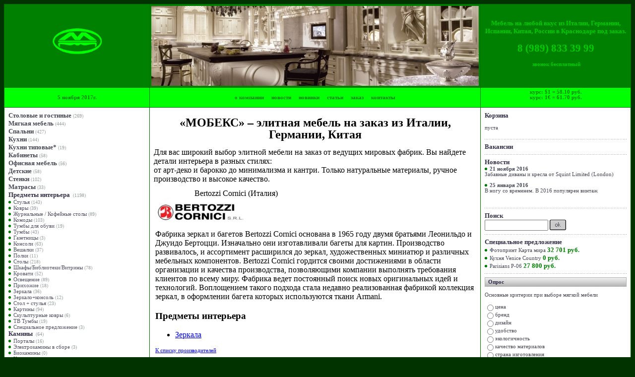

--- FILE ---
content_type: text/html; charset=utf-8
request_url: http://mebel-m.ru/manufacturer/brand302/
body_size: 9988
content:
<!DOCTYPE html PUBLIC "-//W3C//DTD XHTML 1.0 Transitional//EN" "http://www.w3.org/TR/xhtml1/DTD/xhtml1-transitional.dtd">
                    <html xmlns="http://www.w3.org/1999/xhtml"><head>
<title>Bertozzi Cornici (Италия) / Производители / mebel-m.ru</title>
<meta name="Keywords" content="Bertozzi Cornici (Италия)">
<meta name="Description" content="Производитель Bertozzi Cornici (Италия)">
 
<meta name="cmsmagazine" content="e46ee4e491b21e2a476fd27b0c0bdeae"/>
   <meta http-equiv="Content-Type" content="text/html; charset=windows-1251">  
   <link rel="stylesheet" type="text/css" href="/css/compo.css"/>
   <script type="text/javascript" src="/scripts/scripts.js"></script>
   
   <!--[if lt IE 7]>
<script defer type="text/javascript" src="/pngfix.js"></script>
<![endif]-->
   <script>
  (function(i,s,o,g,r,a,m){i['GoogleAnalyticsObject']=r;i[r]=i[r]||function(){
  (i[r].q=i[r].q||[]).push(arguments)},i[r].l=1*new Date();a=s.createElement(o),
  m=s.getElementsByTagName(o)[0];a.async=1;a.src=g;m.parentNode.insertBefore(a,m)
  })(window,document,'script','http://www.google-analytics.com/analytics.js','ga');

  ga('create', 'UA-62088780-1', 'auto');
  ga('send', 'pageview');

</script>
   </head>                    
<body background="/manufacturer/brand302/" bgcolor="#003300">
<table bgcolor="#007000" border="0" cellpadding="0" cellspacing="0" width="100%">
<tbody><tr><td>
    <table bgcolor="#007000" border="0" cellpadding="3" cellspacing="1" width="100%">
    <tbody><tr>
    <td align="center" background="/manufacturer/brand302/" bgcolor="#008000" width="25%"><a href="/"><img src="/img/logo.gif" border="0" height="75" width="125"></a></td>
    <td align="center" background="/manufacturer/brand302/" bgcolor="#008000" width="50%">
<a href="/"><img src="/img/kit.jpg" border="0"></a>
</td>
    <td class="navybot" align="center" bgcolor="#008000" valign="middle" width="25%"><p><strong><font face="Comic Sans MS" size="2">Мебель на любой вкус из Италии, Германии, Испании, Китая, России в Краснодаре под заказ.</font></strong><font size="4"> </font></p>
<p><font size="4"></font></p>
<h1>8 (989) 833 39 99</h1>
<p><strong>&nbsp;звонок бесплатный</strong></p>
<!--482F990F0D4BADC80950C876C048D923--><br></td>
    </tr>
    <tr>
    <td class="navy" align="center" background="/manufacturer/brand302/" bgcolor="#00ff00">5&nbsp;ноября 2017г. <br></td>
    <td class="navy" align="center" background="/manufacturer/brand302/" bgcolor="#00ff00"><nobr>
    <a href="/about/">о компании</a>
    &nbsp;&nbsp;&nbsp;&nbsp;<a href="/news/">новости</a>
    &nbsp;&nbsp;&nbsp;&nbsp;<a href="/noveltys/">новинки</a>
    
    &nbsp;&nbsp;&nbsp;&nbsp;<a href="/articles/">статьи</a>
    &nbsp;&nbsp;&nbsp;&nbsp;<a href="/help/">заказ</a>
    &nbsp;&nbsp;&nbsp;&nbsp;<a href="/contacts/">контакты</a></nobr></td>
    <td class="navy" align="center" background="/manufacturer/brand302/" bgcolor="#00ff00">курс: $1 = 58.10&nbsp;руб. <br>курс: 1&euro; = 61.70&nbsp;руб.<br><br></td>
    </tr>
    <tr>
    <td class="menu" align="left" bgcolor="#ffffff" valign="top" width="25%">
<table border="0" cellpadding="5" cellspacing="0" width="100%"><tbody><tr><td class="menu">


                     
                     <font class="title"><a href="/catalog/id27/">Столовые и гостиные</a></font><font style="font-size:10px;color:#969D9F"> (269)</font><br/>     
                    
                   
                                      
                     <font class="title"><a href="/catalog/id33/">Мягкая мебель</a></font><font style="font-size:10px;color:#969D9F"> (444)</font><br/>     
                    
                   
                                      
                     <font class="title"><a href="/catalog/id19/">Спальни</a></font><font style="font-size:10px;color:#969D9F"> (427)</font><br/>     
                    
                   
                                      
                     <font class="title"><a href="/catalog/id23/">Кухни</a></font><font style="font-size:10px;color:#969D9F"> (144)</font><br/>     
                    
                   
                                      
                     <font class="title"><a href="/catalog/id124/">Кухни типовые*</a></font><font style="font-size:10px;color:#969D9F"> (19)</font><br/>     
                    
                   
                                      
                     <font class="title"><a href="/catalog/id46/">Кабинеты</a></font><font style="font-size:10px;color:#969D9F"> (58)</font><br/>     
                    
                   
                                      
                     <font class="title"><a href="/catalog/id92/">Офисная мебель</a></font><font style="font-size:10px;color:#969D9F"> (56)</font><br/>     
                    
                   
                                      
                     <font class="title"><a href="/catalog/id37/">Детские</a></font><font style="font-size:10px;color:#969D9F"> (58)</font><br/>     
                    
                   
                                      
                     <font class="title"><a href="/catalog/id29/">Стенки</a></font><font style="font-size:10px;color:#969D9F"> (102)</font><br/>     
                    
                   
                                      
                     <font class="title"><a href="/catalog/id100/">Матрасы</a></font><font style="font-size:10px;color:#969D9F"> (33)</font><br/>     
                    
                   
                     
                   
<font class="title">Предметы интерьера</font> <font style="font-size:10px;color:#969D9F">&nbsp;(1198)</font><br>   
                 
                 
                 
                   
                                                             
                                          <img src="/img/arrow.gif" border="0" height="7" width="10"><a style="font-size:11px; color:#535366" href="/catalog/id11/">Стулья</a><font style="font-size:10px;color:#969D9F">&nbsp;(143)</font><br/>    
                                         
                                                                             
                                          <img src="/img/arrow.gif" border="0" height="7" width="10"><a style="font-size:11px; color:#535366" href="/catalog/id105/">Ковры</a><font style="font-size:10px;color:#969D9F">&nbsp;(39)</font><br/>    
                                         
                                                                             
                                          <img src="/img/arrow.gif" border="0" height="7" width="10"><a style="font-size:11px; color:#535366" href="/catalog/id90/">Журнальные / Кофейные столы</a><font style="font-size:10px;color:#969D9F">&nbsp;(89)</font><br/>    
                                         
                                                                             
                                          <img src="/img/arrow.gif" border="0" height="7" width="10"><a style="font-size:11px; color:#535366" href="/catalog/id55/">Комоды</a><font style="font-size:10px;color:#969D9F">&nbsp;(103)</font><br/>    
                                         
                                                                             
                                          <img src="/img/arrow.gif" border="0" height="7" width="10"><a style="font-size:11px; color:#535366" href="/catalog/id44/">Тумбы для обуви</a><font style="font-size:10px;color:#969D9F">&nbsp;(19)</font><br/>    
                                         
                                                                             
                                          <img src="/img/arrow.gif" border="0" height="7" width="10"><a style="font-size:11px; color:#535366" href="/catalog/id42/">Тумбы</a><font style="font-size:10px;color:#969D9F">&nbsp;(43)</font><br/>    
                                         
                                                                             
                                          <img src="/img/arrow.gif" border="0" height="7" width="10"><a style="font-size:11px; color:#535366" href="/catalog/id41/">Газетницы</a><font style="font-size:10px;color:#969D9F">&nbsp;(3)</font><br/>    
                                         
                                                                             
                                          <img src="/img/arrow.gif" border="0" height="7" width="10"><a style="font-size:11px; color:#535366" href="/catalog/id40/">Консоли</a><font style="font-size:10px;color:#969D9F">&nbsp;(63)</font><br/>    
                                         
                                                                             
                                          <img src="/img/arrow.gif" border="0" height="7" width="10"><a style="font-size:11px; color:#535366" href="/catalog/id25/">Вешалки</a><font style="font-size:10px;color:#969D9F">&nbsp;(37)</font><br/>    
                                         
                                                                             
                                          <img src="/img/arrow.gif" border="0" height="7" width="10"><a style="font-size:11px; color:#535366" href="/catalog/id16/">Полки</a><font style="font-size:10px;color:#969D9F">&nbsp;(11)</font><br/>    
                                         
                                                                             
                                          <img src="/img/arrow.gif" border="0" height="7" width="10"><a style="font-size:11px; color:#535366" href="/catalog/id7/">Столы</a><font style="font-size:10px;color:#969D9F">&nbsp;(218)</font><br/>    
                                         
                                                                             
                                          <img src="/img/arrow.gif" border="0" height="7" width="10"><a style="font-size:11px; color:#535366" href="/catalog/id8/">Шкафы/Библиотеки/Витрины</a><font style="font-size:10px;color:#969D9F">&nbsp;(78)</font><br/>    
                                         
                                                                             
                                          <img src="/img/arrow.gif" border="0" height="7" width="10"><a style="font-size:11px; color:#535366" href="/catalog/id9/">Кровати</a><font style="font-size:10px;color:#969D9F">&nbsp;(52)</font><br/>    
                                         
                                                                             
                                          <img src="/img/arrow.gif" border="0" height="7" width="10"><a style="font-size:11px; color:#535366" href="/catalog/id111/">Освещение</a><font style="font-size:10px;color:#969D9F">&nbsp;(89)</font><br/>    
                                         
                                                                             
                                          <img src="/img/arrow.gif" border="0" height="7" width="10"><a style="font-size:11px; color:#535366" href="/catalog/id15/">Прихожие</a><font style="font-size:10px;color:#969D9F">&nbsp;(18)</font><br/>    
                                         
                                                                             
                                          <img src="/img/arrow.gif" border="0" height="7" width="10"><a style="font-size:11px; color:#535366" href="/catalog/id113/">Зеркала</a><font style="font-size:10px;color:#969D9F">&nbsp;(36)</font><br/>    
                                         
                                                                             
                                          <img src="/img/arrow.gif" border="0" height="7" width="10"><a style="font-size:11px; color:#535366" href="/catalog/id114/">Зеркало+консоль</a><font style="font-size:10px;color:#969D9F">&nbsp;(12)</font><br/>    
                                         
                                                                             
                                          <img src="/img/arrow.gif" border="0" height="7" width="10"><a style="font-size:11px; color:#535366" href="/catalog/id120/">Стол + стулья</a><font style="font-size:10px;color:#969D9F">&nbsp;(23)</font><br/>    
                                         
                                                                             
                                          <img src="/img/arrow.gif" border="0" height="7" width="10"><a style="font-size:11px; color:#535366" href="/catalog/id143/">Картины</a><font style="font-size:10px;color:#969D9F">&nbsp;(94)</font><br/>    
                                         
                                                                             
                                          <img src="/img/arrow.gif" border="0" height="7" width="10"><a style="font-size:11px; color:#535366" href="/catalog/id144/">Скульптурные ковры</a><font style="font-size:10px;color:#969D9F">&nbsp;(6)</font><br/>    
                                         
                                                                             
                                          <img src="/img/arrow.gif" border="0" height="7" width="10"><a style="font-size:11px; color:#535366" href="/catalog/id161/">ТВ Тумбы</a><font style="font-size:10px;color:#969D9F">&nbsp;(19)</font><br/>    
                                         
                                                                             
                                          <img src="/img/arrow.gif" border="0" height="7" width="10"><a style="font-size:11px; color:#535366" href="/catalog/id163/">Специальное предложение</a><font style="font-size:10px;color:#969D9F">&nbsp;(3)</font><br/>    
                                         
                                                         
                    
                    
                    </ul></div>  
                   
<font class="title">Камины</font> <font style="font-size:10px;color:#969D9F">&nbsp;(64)</font><br>   
                 
                 
                 
                   
                                                             
                                          <img src="/img/arrow.gif" border="0" height="7" width="10"><a style="font-size:11px; color:#535366" href="/catalog/id129/">Порталы</a><font style="font-size:10px;color:#969D9F">&nbsp;(16)</font><br/>    
                                         
                                                                             
                                          <img src="/img/arrow.gif" border="0" height="7" width="10"><a style="font-size:11px; color:#535366" href="/catalog/id130/">Электрокамины в сборе</a><font style="font-size:10px;color:#969D9F">&nbsp;(3)</font><br/>    
                                         
                                                                             
                                          <img src="/img/arrow.gif" border="0" height="7" width="10"><a style="font-size:11px; color:#535366" href="/catalog/id131/">Биокамины</a><font style="font-size:10px;color:#969D9F">&nbsp;(0)</font><br/>    
                                         
                                                                             
                                          <img src="/img/arrow.gif" border="0" height="7" width="10"><a style="font-size:11px; color:#535366" href="/catalog/id132/">Каминные экраны</a><font style="font-size:10px;color:#969D9F">&nbsp;(14)</font><br/>    
                                         
                                                                             
                                          <img src="/img/arrow.gif" border="0" height="7" width="10"><a style="font-size:11px; color:#535366" href="/catalog/id133/">Каминный инструмент</a><font style="font-size:10px;color:#969D9F">&nbsp;(24)</font><br/>    
                                         
                                                                             
                                          <img src="/img/arrow.gif" border="0" height="7" width="10"><a style="font-size:11px; color:#535366" href="/catalog/id135/">Дровницы</a><font style="font-size:10px;color:#969D9F">&nbsp;(7)</font><br/>    
                                         
                                                                             
                                          <img src="/img/arrow.gif" border="0" height="7" width="10"><a style="font-size:11px; color:#535366" href="/catalog/id140/">Электрогриль</a><font style="font-size:10px;color:#969D9F">&nbsp;(0)</font><br/>    
                                         
                                                         
                    
                    
                    </ul></div>  
                   
<font class="title">Мебель на заказ</font> <font style="font-size:10px;color:#969D9F">&nbsp;(142)</font><br>   
                 
                 
                 
                   
                                                             
                                          <img src="/img/arrow.gif" border="0" height="7" width="10"><a style="font-size:11px; color:#535366" href="/catalog/id5/">Шкафы-купе</a><font style="font-size:10px;color:#969D9F">&nbsp;(14)</font><br/>    
                                         
                                                                             
                                          <img src="/img/arrow.gif" border="0" height="7" width="10"><a style="font-size:11px; color:#535366" href="/catalog/id34/">Двери межкомнатные</a><font style="font-size:10px;color:#969D9F">&nbsp;(71)</font><br/>    
                                         
                                                                             
                                          <img src="/img/arrow.gif" border="0" height="7" width="10"><a style="font-size:11px; color:#535366" href="/catalog/id71/">Двери стальные</a><font style="font-size:10px;color:#969D9F">&nbsp;(6)</font><br/>    
                                         
                                                                             
                                          <img src="/img/arrow.gif" border="0" height="7" width="10"><a style="font-size:11px; color:#535366" href="/catalog/id110/">Мебель для ванных комнат</a><font style="font-size:10px;color:#969D9F">&nbsp;(48)</font><br/>    
                                         
                                                                             
                                          <img src="/img/arrow.gif" border="0" height="7" width="10"><a style="font-size:11px; color:#535366" href="/catalog/id158/">Библиотеки</a><font style="font-size:10px;color:#969D9F">&nbsp;(3)</font><br/>    
                                         
                                                         
                    
                    
                    </ul></div>                   
                     <font class="title"><a href="/catalog/id48/">Плетеная мебель</a></font><font style="font-size:10px;color:#969D9F"> (24)</font><br/>     
                    
                   
                                      
                     <font class="title"><a href="/catalog/id39/">Витрины</a></font><font style="font-size:10px;color:#969D9F"> (40)</font><br/>     
                    
                   
                                      
                     <font class="title"><a href="/catalog/id117/">Мебель для баров, ресторанов и ночных клубов</a></font><font style="font-size:10px;color:#969D9F"> (13)</font><br/>     
                    
                   
                                      
                     <font class="title"><a href="/catalog/id139/">Зеркальные телевизоры Миррор-Медиа</a></font><font style="font-size:10px;color:#969D9F"> (0)</font><br/>     
                    
                   
                                      
                     <font class="title"><a href="/catalog/id159/">Гардеробные</a></font><font style="font-size:10px;color:#969D9F"> (2)</font><br/>     
                    
                   
                                      
                     <font class="title"><a href="/catalog/id164/">Малые формы</a></font><font style="font-size:10px;color:#969D9F"> (84)</font><br/>     
                    
                   
                                      
                     <font class="title"><a href="/catalog/id165/">Бюро</a></font><font style="font-size:10px;color:#969D9F"> (7)</font><br/>     
                    
                   
                   

   <br/>
   <font class="menu"><b>Производители</b></font>
   
   <br/>       
   <img src="/img/arrow.gif" border="0" height="7" width="10"><a style="font-size: 11px; color: rgb(83, 83, 102);" title="Accademia Del Mobile (Италия)" href="/manufacturer/brand338/">Accademia Del Mobile (Италия)</a><br/><img src="/img/arrow.gif" border="0" height="7" width="10"><a style="font-size: 11px; color: rgb(83, 83, 102);" title="Agoprofil (Италия)" href="/manufacturer/brand334/">Agoprofil (Италия)</a><br/><img src="/img/arrow.gif" border="0" height="7" width="10"><a style="font-size: 11px; color: rgb(83, 83, 102);" title="Alberta (Италия)" href="/manufacturer/brand30/">Alberta (Италия)</a><br/><img src="/img/arrow.gif" border="0" height="7" width="10"><a style="font-size: 11px; color: rgb(83, 83, 102);" title="Alberto &amp; Mario Ghezzani (Gimo) (Италия)" href="/manufacturer/brand145/">Alberto &amp; Mario Ghezzani (Gimo) (Италия)</a><br/><img src="/img/arrow.gif" border="0" height="7" width="10"><a style="font-size: 11px; color: rgb(83, 83, 102);" title="Alex Bauman (Россия)" href="/manufacturer/brand344/">Alex Bauman (Россия)</a><br/><img src="/img/arrow.gif" border="0" height="7" width="10"><a style="font-size: 11px; color: rgb(83, 83, 102);" title="ALF group (Италия)" href="/manufacturer/brand19/">ALF group (Италия)</a><br/><img src="/img/arrow.gif" border="0" height="7" width="10"><a style="font-size: 11px; color: rgb(83, 83, 102);" title="ALM (Португалия)" href="/manufacturer/brand315/">ALM (Португалия)</a><br/><img src="/img/arrow.gif" border="0" height="7" width="10"><a style="font-size: 11px; color: rgb(83, 83, 102);" title="Altamoda (Gimo) (Италия)" href="/manufacturer/brand232/">Altamoda (Gimo) (Италия)</a><br/><img src="/img/arrow.gif" border="0" height="7" width="10"><a style="font-size: 11px; color: rgb(83, 83, 102);" title="Angela Bizzarri (Италия)" href="/manufacturer/brand77/">Angela Bizzarri (Италия)</a><br/><img src="/img/arrow.gif" border="0" height="7" width="10"><a style="font-size: 11px; color: rgb(83, 83, 102);" title="Angelo Cappellini (Италия)" href="/manufacturer/brand42/">Angelo Cappellini (Италия)</a><br/><img src="/img/arrow.gif" border="0" height="7" width="10"><a style="font-size: 11px; color: rgb(83, 83, 102);" title="Animovel (Португалия)" href="/manufacturer/brand331/">Animovel (Португалия)</a><br/><img src="/img/arrow.gif" border="0" height="7" width="10"><a style="font-size: 11px; color: rgb(83, 83, 102);" title="Antico Borgo (Gimo) (Италия)" href="/manufacturer/brand234/">Antico Borgo (Gimo) (Италия)</a><br/><img src="/img/arrow.gif" border="0" height="7" width="10"><a style="font-size: 11px; color: rgb(83, 83, 102);" title="Antonelli Moravio &amp; C (Gimo) (Италия)" href="/manufacturer/brand144/">Antonelli Moravio &amp; C (Gimo) (Италия)</a><br/><img src="/img/arrow.gif" border="0" height="7" width="10"><a style="font-size: 11px; color: rgb(83, 83, 102);" title="Antonio Alves (Португалия)" href="/manufacturer/brand266/">Antonio Alves (Португалия)</a><br/><img src="/img/arrow.gif" border="0" height="7" width="10"><a style="font-size: 11px; color: rgb(83, 83, 102);" title="Appollo (Китай)" href="/manufacturer/brand248/">Appollo (Китай)</a><br/><img src="/img/arrow.gif" border="0" height="7" width="10"><a style="font-size: 11px; color: rgb(83, 83, 102);" title="Aran (Италия)" href="/manufacturer/brand22/">Aran (Италия)</a><br/><img src="/img/arrow.gif" border="0" height="7" width="10"><a style="font-size: 11px; color: rgb(83, 83, 102);" title="ArredoClassic (Италия)" href="/manufacturer/brand389/">ArredoClassic (Италия)</a><br/><img src="/img/arrow.gif" border="0" height="7" width="10"><a style="font-size: 11px; color: rgb(83, 83, 102);" title="Arros Group (Италия)" href="/manufacturer/brand308/">Arros Group (Италия)</a><br/><img src="/img/arrow.gif" border="0" height="7" width="10"><a style="font-size: 11px; color: rgb(83, 83, 102);" title="Artex(ИТАЛИЯ)" href="/manufacturer/brand381/">Artex(ИТАЛИЯ)</a><br/><img src="/img/arrow.gif" border="0" height="7" width="10"><a style="font-size: 11px; color: rgb(83, 83, 102);" title="Ashley (США)" href="/manufacturer/brand326/">Ashley (США)</a><br/><img src="/img/arrow.gif" border="0" height="7" width="10"><a style="font-size: 11px; color: rgb(83, 83, 102);" title="Aster Cucine (Италия)" href="/manufacturer/brand68/">Aster Cucine (Италия)</a><br/><img src="/img/arrow.gif" border="0" height="7" width="10"><a style="font-size: 11px; color: rgb(83, 83, 102);" title="Bacci Stile (Италия)" href="/manufacturer/brand166/">Bacci Stile (Италия)</a><br/><img src="/img/arrow.gif" border="0" height="7" width="10"><a style="font-size: 11px; color: rgb(83, 83, 102);" title="Bakokko (Италия)" href="/manufacturer/brand174/">Bakokko (Италия)</a><br/><img src="/img/arrow.gif" border="0" height="7" width="10"><a style="font-size: 11px; color: rgb(83, 83, 102);" title="Barausse (Италия)" href="/manufacturer/brand111/">Barausse (Италия)</a><br/><img src="/img/arrow.gif" border="0" height="7" width="10"><a style="font-size: 11px; color: rgb(83, 83, 102);" title="Barnini Oseo (Gimo) (Италия)" href="/manufacturer/brand278/">Barnini Oseo (Gimo) (Италия)</a><br/><img src="/img/arrow.gif" border="0" height="7" width="10"><a style="font-size: 11px; color: rgb(83, 83, 102);" title="Bbelle (Италия)" href="/manufacturer/brand376/">Bbelle (Италия)</a><br/><img src="/img/arrow.gif" border="0" height="7" width="10"><a style="font-size: 11px; color: rgb(83, 83, 102);" title="Bertozzi Cornici (Италия)" href="/manufacturer/brand302/">Bertozzi Cornici (Италия)</a><br/><img src="/img/arrow.gif" border="0" height="7" width="10"><a style="font-size: 11px; color: rgb(83, 83, 102);" title="BM Style (Gimo) (Италия)" href="/manufacturer/brand142/">BM Style (Gimo) (Италия)</a><br/><img src="/img/arrow.gif" border="0" height="7" width="10"><a style="font-size: 11px; color: rgb(83, 83, 102);" title="BOLZAN LETTI (Италия)" href="/manufacturer/brand360/">BOLZAN LETTI (Италия)</a><br/><img src="/img/arrow.gif" border="0" height="7" width="10"><a style="font-size: 11px; color: rgb(83, 83, 102);" title="Bonaldo (Италия)" href="/manufacturer/brand91/">Bonaldo (Италия)</a><br/><img src="/img/arrow.gif" border="0" height="7" width="10"><a style="font-size: 11px; color: rgb(83, 83, 102);" title="Bosca (Италия)" href="/manufacturer/brand121/">Bosca (Италия)</a><br/><img src="/img/arrow.gif" border="0" height="7" width="10"><a style="font-size: 11px; color: rgb(83, 83, 102);" title="Bova (Gimo) (Италия)" href="/manufacturer/brand149/">Bova (Gimo) (Италия)</a><br/><img src="/img/arrow.gif" border="0" height="7" width="10"><a style="font-size: 11px; color: rgb(83, 83, 102);" title="Brasline (Италия)" href="/manufacturer/brand95/">Brasline (Италия)</a><br/><img src="/img/arrow.gif" border="0" height="7" width="10"><a style="font-size: 11px; color: rgb(83, 83, 102);" title="Bydzov (Чехия)" href="/manufacturer/brand339/">Bydzov (Чехия)</a><br/><img src="/img/arrow.gif" border="0" height="7" width="10"><a style="font-size: 11px; color: rgb(83, 83, 102);" title="Calligaris (Италия)" href="/manufacturer/brand6/">Calligaris (Италия)</a><br/><img src="/img/arrow.gif" border="0" height="7" width="10"><a style="font-size: 11px; color: rgb(83, 83, 102);" title="Camelgroup (Италия)" href="/manufacturer/brand38/">Camelgroup (Италия)</a><br/><img src="/img/arrow.gif" border="0" height="7" width="10"><a style="font-size: 11px; color: rgb(83, 83, 102);" title="Cappelletti (Италия)" href="/manufacturer/brand151/">Cappelletti (Италия)</a><br/><img src="/img/arrow.gif" border="0" height="7" width="10"><a style="font-size: 11px; color: rgb(83, 83, 102);" title="Caroti (Gimo) (Италия)" href="/manufacturer/brand147/">Caroti (Gimo) (Италия)</a><br/><img src="/img/arrow.gif" border="0" height="7" width="10"><a style="font-size: 11px; color: rgb(83, 83, 102);" title="Carpanelli (Италия)" href="/manufacturer/brand104/">Carpanelli (Италия)</a><br/><img src="/img/arrow.gif" border="0" height="7" width="10"><a style="font-size: 11px; color: rgb(83, 83, 102);" title="Carpenter (Китай)" href="/manufacturer/brand336/">Carpenter (Китай)</a><br/><img src="/img/arrow.gif" border="0" height="7" width="10"><a style="font-size: 11px; color: rgb(83, 83, 102);" title="Caspani Tino Group (Италия)" href="/manufacturer/brand79/">Caspani Tino Group (Италия)</a><br/><img src="/img/arrow.gif" border="0" height="7" width="10"><a style="font-size: 11px; color: rgb(83, 83, 102);" title="Castellan ( Италия)" href="/manufacturer/brand363/">Castellan ( Италия)</a><br/><img src="/img/arrow.gif" border="0" height="7" width="10"><a style="font-size: 11px; color: rgb(83, 83, 102);" title="Castello (Италия)" href="/manufacturer/brand226/">Castello (Италия)</a><br/><img src="/img/arrow.gif" border="0" height="7" width="10"><a style="font-size: 11px; color: rgb(83, 83, 102);" title="Cattelan (Италия)" href="/manufacturer/brand10/">Cattelan (Италия)</a><br/><img src="/img/arrow.gif" border="0" height="7" width="10"><a style="font-size: 11px; color: rgb(83, 83, 102);" title="Cersanit (Польша)" href="/manufacturer/brand245/">Cersanit (Польша)</a><br/><img src="/img/arrow.gif" border="0" height="7" width="10"><a style="font-size: 11px; color: rgb(83, 83, 102);" title="Codutti (Италия)" href="/manufacturer/brand392/">Codutti (Италия)</a><br/><img src="/img/arrow.gif" border="0" height="7" width="10"><a style="font-size: 11px; color: rgb(83, 83, 102);" title="Compar (Италия)" href="/manufacturer/brand156/">Compar (Италия)</a><br/><img src="/img/arrow.gif" border="0" height="7" width="10"><a style="font-size: 11px; color: rgb(83, 83, 102);" title="Concreta (Gimo) (Италия)" href="/manufacturer/brand262/">Concreta (Gimo) (Италия)</a><br/><img src="/img/arrow.gif" border="0" height="7" width="10"><a style="font-size: 11px; color: rgb(83, 83, 102);" title="Cornelio Cappellini (Италия)" href="/manufacturer/brand173/">Cornelio Cappellini (Италия)</a><br/><img src="/img/arrow.gif" border="0" height="7" width="10"><a style="font-size: 11px; color: rgb(83, 83, 102);" title="Dall" agnese (италия)" href="/manufacturer/brand90/">Dall"Agnese (Италия)</a><br/><img src="/img/arrow.gif" border="0" height="7" width="10"><a style="font-size: 11px; color: rgb(83, 83, 102);" title="De Luz (Португалия)" href="/manufacturer/brand330/">De Luz (Португалия)</a><br/><img src="/img/arrow.gif" border="0" height="7" width="10"><a style="font-size: 11px; color: rgb(83, 83, 102);" title="Dhesja (Италия)" href="/manufacturer/brand207/">Dhesja (Италия)</a><br/><img src="/img/arrow.gif" border="0" height="7" width="10"><a style="font-size: 11px; color: rgb(83, 83, 102);" title="Disemobel (Испания)" href="/manufacturer/brand193/">Disemobel (Испания)</a><br/><img src="/img/arrow.gif" border="0" height="7" width="10"><a style="font-size: 11px; color: rgb(83, 83, 102);" title="Dogtas (Турция)" href="/manufacturer/brand355/">Dogtas (Турция)</a><br/><img src="/img/arrow.gif" border="0" height="7" width="10"><a style="font-size: 11px; color: rgb(83, 83, 102);" title="Dolce Vita (Россия)" href="/manufacturer/brand32/">Dolce Vita (Россия)</a><br/><img src="/img/arrow.gif" border="0" height="7" width="10"><a style="font-size: 11px; color: rgb(83, 83, 102);" title="Dolfi (Италия)" href="/manufacturer/brand298/">Dolfi (Италия)</a><br/><img src="/img/arrow.gif" border="0" height="7" width="10"><a style="font-size: 11px; color: rgb(83, 83, 102);" title="Domina (Италия)" href="/manufacturer/brand237/">Domina (Италия)</a><br/><img src="/img/arrow.gif" border="0" height="7" width="10"><a style="font-size: 11px; color: rgb(83, 83, 102);" title="Donati &amp; Gasperini (Италия)" href="/manufacturer/brand48/">Donati &amp; Gasperini (Италия)</a><br/><img src="/img/arrow.gif" border="0" height="7" width="10"><a style="font-size: 11px; color: rgb(83, 83, 102);" title="Ducampus (Португалия)" href="/manufacturer/brand333/">Ducampus (Португалия)</a><br/><img src="/img/arrow.gif" border="0" height="7" width="10"><a style="font-size: 11px; color: rgb(83, 83, 102);" title="Due Di (Италия)" href="/manufacturer/brand390/">Due Di (Италия)</a><br/><img src="/img/arrow.gif" border="0" height="7" width="10"><a style="font-size: 11px; color: rgb(83, 83, 102);" title="Dupen (Испания)" href="/manufacturer/brand380/">Dupen (Испания)</a><br/><img src="/img/arrow.gif" border="0" height="7" width="10"><a style="font-size: 11px; color: rgb(83, 83, 102);" title="EDRA (Италия)" href="/manufacturer/brand83/">EDRA (Италия)</a><br/><img src="/img/arrow.gif" border="0" height="7" width="10"><a style="font-size: 11px; color: rgb(83, 83, 102);" title="Eero Aarnio (Финляндия)" href="/manufacturer/brand158/">Eero Aarnio (Финляндия)</a><br/><img src="/img/arrow.gif" border="0" height="7" width="10"><a style="font-size: 11px; color: rgb(83, 83, 102);" title="Eichholtz (Голландия)" href="/manufacturer/brand377/">Eichholtz (Голландия)</a><br/><img src="/img/arrow.gif" border="0" height="7" width="10"><a style="font-size: 11px; color: rgb(83, 83, 102);" title="Ekmi (Украина)" href="/manufacturer/brand29/">Ekmi (Украина)</a><br/><img src="/img/arrow.gif" border="0" height="7" width="10"><a style="font-size: 11px; color: rgb(83, 83, 102);" title="Elve (Италия)" href="/manufacturer/brand21/">Elve (Италия)</a><br/><img src="/img/arrow.gif" border="0" height="7" width="10"><a style="font-size: 11px; color: rgb(83, 83, 102);" title="Emergroup (Италия)" href="/manufacturer/brand55/">Emergroup (Италия)</a><br/><img src="/img/arrow.gif" border="0" height="7" width="10"><a style="font-size: 11px; color: rgb(83, 83, 102);" title="Eurodesign (Италия)" href="/manufacturer/brand320/">Eurodesign (Италия)</a><br/><img src="/img/arrow.gif" border="0" height="7" width="10"><a style="font-size: 11px; color: rgb(83, 83, 102);" title="Europeo (Италия)" href="/manufacturer/brand167/">Europeo (Италия)</a><br/><img src="/img/arrow.gif" border="0" height="7" width="10"><a style="font-size: 11px; color: rgb(83, 83, 102);" title="F.M. Bottega D’Arte" href="/manufacturer/brand375/">F.M. Bottega D’Arte</a><br/><img src="/img/arrow.gif" border="0" height="7" width="10"><a style="font-size: 11px; color: rgb(83, 83, 102);" title="Fanfani Andrea SRL (Gimo) (Италия)" href="/manufacturer/brand263/">Fanfani Andrea SRL (Gimo) (Италия)</a><br/><img src="/img/arrow.gif" border="0" height="7" width="10"><a style="font-size: 11px; color: rgb(83, 83, 102);" title="Farroni Francesco (Gimo) (Италия)" href="/manufacturer/brand301/">Farroni Francesco (Gimo) (Италия)</a><br/><img src="/img/arrow.gif" border="0" height="7" width="10"><a style="font-size: 11px; color: rgb(83, 83, 102);" title="Favero (Италия)" href="/manufacturer/brand18/">Favero (Италия)</a><br/><img src="/img/arrow.gif" border="0" height="7" width="10"><a style="font-size: 11px; color: rgb(83, 83, 102);" title="FBL (Италия)" href="/manufacturer/brand201/">FBL (Италия)</a><br/><img src="/img/arrow.gif" border="0" height="7" width="10"><a style="font-size: 11px; color: rgb(83, 83, 102);" title="FEBAL (Италия)" href="/manufacturer/brand356/">FEBAL (Италия)</a><br/><img src="/img/arrow.gif" border="0" height="7" width="10"><a style="font-size: 11px; color: rgb(83, 83, 102);" title="Ferretti &amp; Ferretti (Италия)" href="/manufacturer/brand286/">Ferretti &amp; Ferretti (Италия)</a><br/><img src="/img/arrow.gif" border="0" height="7" width="10"><a style="font-size: 11px; color: rgb(83, 83, 102);" title="Finamar (Испания)" href="/manufacturer/brand235/">Finamar (Испания)</a><br/><img src="/img/arrow.gif" border="0" height="7" width="10"><a style="font-size: 11px; color: rgb(83, 83, 102);" title="Fire Blaze (КНР)" href="/manufacturer/brand347/">Fire Blaze (КНР)</a><br/><img src="/img/arrow.gif" border="0" height="7" width="10"><a style="font-size: 11px; color: rgb(83, 83, 102);" title="Florida (AsHome) (Италия)" href="/manufacturer/brand35/">Florida (AsHome) (Италия)</a><br/><img src="/img/arrow.gif" border="0" height="7" width="10"><a style="font-size: 11px; color: rgb(83, 83, 102);" title="Formerin (Италия)" href="/manufacturer/brand225/">Formerin (Италия)</a><br/><img src="/img/arrow.gif" border="0" height="7" width="10"><a style="font-size: 11px; color: rgb(83, 83, 102);" title="Formitalia (Италия)" href="/manufacturer/brand110/">Formitalia (Италия)</a><br/><img src="/img/arrow.gif" border="0" height="7" width="10"><a style="font-size: 11px; color: rgb(83, 83, 102);" title="Forni Mobili (Италия)" href="/manufacturer/brand40/">Forni Mobili (Италия)</a><br/><img src="/img/arrow.gif" border="0" height="7" width="10"><a style="font-size: 11px; color: rgb(83, 83, 102);" title="Four Seas (Китай)" href="/manufacturer/brand202/">Four Seas (Китай)</a><br/><img src="/img/arrow.gif" border="0" height="7" width="10"><a style="font-size: 11px; color: rgb(83, 83, 102);" title="Francesco Molon (Италия)" href="/manufacturer/brand125/">Francesco Molon (Италия)</a><br/><img src="/img/arrow.gif" border="0" height="7" width="10"><a style="font-size: 11px; color: rgb(83, 83, 102);" title="Fratelli Rossetto (Италия)" href="/manufacturer/brand16/">Fratelli Rossetto (Италия)</a><br/><img src="/img/arrow.gif" border="0" height="7" width="10"><a style="font-size: 11px; color: rgb(83, 83, 102);" title="Frighetto (Италия)" href="/manufacturer/brand69/">Frighetto (Италия)</a><br/><img src="/img/arrow.gif" border="0" height="7" width="10"><a style="font-size: 11px; color: rgb(83, 83, 102);" title="Giaretta (Италия)" href="/manufacturer/brand8/">Giaretta (Италия)</a><br/><img src="/img/arrow.gif" border="0" height="7" width="10"><a style="font-size: 11px; color: rgb(83, 83, 102);" title="Giorgio Casa (Италия)" href="/manufacturer/brand357/">Giorgio Casa (Италия)</a><br/><img src="/img/arrow.gif" border="0" height="7" width="10"><a style="font-size: 11px; color: rgb(83, 83, 102);" title="Grilli (Gimo) (Италия)" href="/manufacturer/brand11/">Grilli (Gimo) (Италия)</a><br/><img src="/img/arrow.gif" border="0" height="7" width="10"><a style="font-size: 11px; color: rgb(83, 83, 102);" title="Grup Sedia (Италия)" href="/manufacturer/brand27/">Grup Sedia (Италия)</a><br/><img src="/img/arrow.gif" border="0" height="7" width="10"><a style="font-size: 11px; color: rgb(83, 83, 102);" title="Hanspert (Финляндия)" href="/manufacturer/brand206/">Hanspert (Финляндия)</a><br/><img src="/img/arrow.gif" border="0" height="7" width="10"><a style="font-size: 11px; color: rgb(83, 83, 102);" title="Herdasa (Испания)" href="/manufacturer/brand195/">Herdasa (Испания)</a><br/><img src="/img/arrow.gif" border="0" height="7" width="10"><a style="font-size: 11px; color: rgb(83, 83, 102);" title="Imar (Румыния)" href="/manufacturer/brand116/">Imar (Румыния)</a><br/><img src="/img/arrow.gif" border="0" height="7" width="10"><a style="font-size: 11px; color: rgb(83, 83, 102);" title="IMS Domitalia (Италия)" href="/manufacturer/brand383/">IMS Domitalia (Италия)</a><br/><img src="/img/arrow.gif" border="0" height="7" width="10"><a style="font-size: 11px; color: rgb(83, 83, 102);" title="Joype (Испания)" href="/manufacturer/brand322/">Joype (Испания)</a><br/><img src="/img/arrow.gif" border="0" height="7" width="10"><a style="font-size: 11px; color: rgb(83, 83, 102);" title="Jumbo Collection (Италия)" href="/manufacturer/brand372/">Jumbo Collection (Италия)</a><br/><img src="/img/arrow.gif" border="0" height="7" width="10"><a style="font-size: 11px; color: rgb(83, 83, 102);" title="Kartell (Италия)" href="/manufacturer/brand43/">Kartell (Италия)</a><br/><img src="/img/arrow.gif" border="0" height="7" width="10"><a style="font-size: 11px; color: rgb(83, 83, 102);" title="Khaos (Италия)" href="/manufacturer/brand290/">Khaos (Италия)</a><br/><img src="/img/arrow.gif" border="0" height="7" width="10"><a style="font-size: 11px; color: rgb(83, 83, 102);" title="Komandor (Канада)" href="/manufacturer/brand7/">Komandor (Канада)</a><br/><img src="/img/arrow.gif" border="0" height="7" width="10"><a style="font-size: 11px; color: rgb(83, 83, 102);" title="Lanpas (Gimo) (Италия)" href="/manufacturer/brand233/">Lanpas (Gimo) (Италия)</a><br/><img src="/img/arrow.gif" border="0" height="7" width="10"><a style="font-size: 11px; color: rgb(83, 83, 102);" title="Legna (Россия)" href="/manufacturer/brand23/">Legna (Россия)</a><br/><img src="/img/arrow.gif" border="0" height="7" width="10"><a style="font-size: 11px; color: rgb(83, 83, 102);" title="Linea B (Gimo) (Италия)" href="/manufacturer/brand283/">Linea B (Gimo) (Италия)</a><br/><img src="/img/arrow.gif" border="0" height="7" width="10"><a style="font-size: 11px; color: rgb(83, 83, 102);" title="Linea Due (Gimo) (Италия)" href="/manufacturer/brand284/">Linea Due (Gimo) (Италия)</a><br/><img src="/img/arrow.gif" border="0" height="7" width="10"><a style="font-size: 11px; color: rgb(83, 83, 102);" title="LineaTre (Италия)" href="/manufacturer/brand362/">LineaTre (Италия)</a><br/><img src="/img/arrow.gif" border="0" height="7" width="10"><a style="font-size: 11px; color: rgb(83, 83, 102);" title="Loft (Италия)" href="/manufacturer/brand122/">Loft (Италия)</a><br/><img src="/img/arrow.gif" border="0" height="7" width="10"><a style="font-size: 11px; color: rgb(83, 83, 102);" title="Lordflexs (Италия)" href="/manufacturer/brand186/">Lordflexs (Италия)</a><br/><img src="/img/arrow.gif" border="0" height="7" width="10"><a style="font-size: 11px; color: rgb(83, 83, 102);" title="Lubiex Cucina (Италия)" href="/manufacturer/brand291/">Lubiex Cucina (Италия)</a><br/><img src="/img/arrow.gif" border="0" height="7" width="10"><a style="font-size: 11px; color: rgb(83, 83, 102);" title="Magniflex (Италия)" href="/manufacturer/brand365/">Magniflex (Италия)</a><br/><img src="/img/arrow.gif" border="0" height="7" width="10"><a style="font-size: 11px; color: rgb(83, 83, 102);" title="Marchi Group (Италия)" href="/manufacturer/brand378/">Marchi Group (Италия)</a><br/><img src="/img/arrow.gif" border="0" height="7" width="10"><a style="font-size: 11px; color: rgb(83, 83, 102);" title="Marfe (Испания)" href="/manufacturer/brand274/">Marfe (Испания)</a><br/><img src="/img/arrow.gif" border="0" height="7" width="10"><a style="font-size: 11px; color: rgb(83, 83, 102);" title="Mariner (Испания)" href="/manufacturer/brand97/">Mariner (Испания)</a><br/><img src="/img/arrow.gif" border="0" height="7" width="10"><a style="font-size: 11px; color: rgb(83, 83, 102);" title="Maronese (Италия)" href="/manufacturer/brand36/">Maronese (Италия)</a><br/><img src="/img/arrow.gif" border="0" height="7" width="10"><a style="font-size: 11px; color: rgb(83, 83, 102);" title="Martini Mobili (Италия)" href="/manufacturer/brand101/">Martini Mobili (Италия)</a><br/><img src="/img/arrow.gif" border="0" height="7" width="10"><a style="font-size: 11px; color: rgb(83, 83, 102);" title="Mebella (Китай)" href="/manufacturer/brand312/">Mebella (Китай)</a><br/><img src="/img/arrow.gif" border="0" height="7" width="10"><a style="font-size: 11px; color: rgb(83, 83, 102);" title="Meblik (Польша)" href="/manufacturer/brand335/">Meblik (Польша)</a><br/><img src="/img/arrow.gif" border="0" height="7" width="10"><a style="font-size: 11px; color: rgb(83, 83, 102);" title="Mercury (Италия)" href="/manufacturer/brand178/">Mercury (Италия)</a><br/><img src="/img/arrow.gif" border="0" height="7" width="10"><a style="font-size: 11px; color: rgb(83, 83, 102);" title="META (Италия)" href="/manufacturer/brand358/">META (Италия)</a><br/><img src="/img/arrow.gif" border="0" height="7" width="10"><a style="font-size: 11px; color: rgb(83, 83, 102);" title="Miniforms ( Италия)" href="/manufacturer/brand129/">Miniforms ( Италия)</a><br/><img src="/img/arrow.gif" border="0" height="7" width="10"><a style="font-size: 11px; color: rgb(83, 83, 102);" title="Minimax (Италия)" href="/manufacturer/brand120/">Minimax (Италия)</a><br/><img src="/img/arrow.gif" border="0" height="7" width="10"><a style="font-size: 11px; color: rgb(83, 83, 102);" title="Mistral (Италия)" href="/manufacturer/brand190/">Mistral (Италия)</a><br/><img src="/img/arrow.gif" border="0" height="7" width="10"><a style="font-size: 11px; color: rgb(83, 83, 102);" title="Mobex (Румыния)" href="/manufacturer/brand114/">Mobex (Румыния)</a><br/><img src="/img/arrow.gif" border="0" height="7" width="10"><a style="font-size: 11px; color: rgb(83, 83, 102);" title="MobilGAM (Италия)" href="/manufacturer/brand231/">MobilGAM (Италия)</a><br/><img src="/img/arrow.gif" border="0" height="7" width="10"><a style="font-size: 11px; color: rgb(83, 83, 102);" title="Mobilsedia (Италия)" href="/manufacturer/brand240/">Mobilsedia (Италия)</a><br/><img src="/img/arrow.gif" border="0" height="7" width="10"><a style="font-size: 11px; color: rgb(83, 83, 102);" title="Montero Creaciones Artisticas (Испания)" href="/manufacturer/brand353/">Montero Creaciones Artisticas (Испания)</a><br/><img src="/img/arrow.gif" border="0" height="7" width="10"><a style="font-size: 11px; color: rgb(83, 83, 102);" title="Morello Gianpaolo (Италия)" href="/manufacturer/brand277/">Morello Gianpaolo (Италия)</a><br/><img src="/img/arrow.gif" border="0" height="7" width="10"><a style="font-size: 11px; color: rgb(83, 83, 102);" title="Niemi (Финляндия)" href="/manufacturer/brand319/">Niemi (Финляндия)</a><br/><img src="/img/arrow.gif" border="0" height="7" width="10"><a style="font-size: 11px; color: rgb(83, 83, 102);" title="Nieri (Италия)" href="/manufacturer/brand53/">Nieri (Италия)</a><br/><img src="/img/arrow.gif" border="0" height="7" width="10"><a style="font-size: 11px; color: rgb(83, 83, 102);" title="Nolte (Германия)" href="/manufacturer/brand327/">Nolte (Германия)</a><br/><img src="/img/arrow.gif" border="0" height="7" width="10"><a style="font-size: 11px; color: rgb(83, 83, 102);" title="Novello (Италия)" href="/manufacturer/brand321/">Novello (Италия)</a><br/><img src="/img/arrow.gif" border="0" height="7" width="10"><a style="font-size: 11px; color: rgb(83, 83, 102);" title="ONLYWOOD (Италия)" href="/manufacturer/brand371/">ONLYWOOD (Италия)</a><br/><img src="/img/arrow.gif" border="0" height="7" width="10"><a style="font-size: 11px; color: rgb(83, 83, 102);" title="Orme (Италия)" href="/manufacturer/brand180/">Orme (Италия)</a><br/><img src="/img/arrow.gif" border="0" height="7" width="10"><a style="font-size: 11px; color: rgb(83, 83, 102);" title="Panamar (Испания)" href="/manufacturer/brand197/">Panamar (Испания)</a><br/><img src="/img/arrow.gif" border="0" height="7" width="10"><a style="font-size: 11px; color: rgb(83, 83, 102);" title="Pistolesi F.LLI (Италия)" href="/manufacturer/brand128/">Pistolesi F.LLI (Италия)</a><br/><img src="/img/arrow.gif" border="0" height="7" width="10"><a style="font-size: 11px; color: rgb(83, 83, 102);" title="Poletti (Италия)" href="/manufacturer/brand72/">Poletti (Италия)</a><br/><img src="/img/arrow.gif" border="0" height="7" width="10"><a style="font-size: 11px; color: rgb(83, 83, 102);" title="Provasi" href="/manufacturer/brand374/">Provasi</a><br/><img src="/img/arrow.gif" border="0" height="7" width="10"><a style="font-size: 11px; color: rgb(83, 83, 102);" title="Pushe (Россия)" href="/manufacturer/brand152/">Pushe (Россия)</a><br/><img src="/img/arrow.gif" border="0" height="7" width="10"><a style="font-size: 11px; color: rgb(83, 83, 102);" title="Raum Plus (Германия)" href="/manufacturer/brand87/">Raum Plus (Германия)</a><br/><img src="/img/arrow.gif" border="0" height="7" width="10"><a style="font-size: 11px; color: rgb(83, 83, 102);" title="Real Flame (Россия, КНР)" href="/manufacturer/brand343/">Real Flame (Россия, КНР)</a><br/><img src="/img/arrow.gif" border="0" height="7" width="10"><a style="font-size: 11px; color: rgb(83, 83, 102);" title="Reflex &amp; Angelo (Италия)" href="/manufacturer/brand367/">Reflex &amp; Angelo (Италия)</a><br/><img src="/img/arrow.gif" border="0" height="7" width="10"><a style="font-size: 11px; color: rgb(83, 83, 102);" title="Relotti (италия)" href="/manufacturer/brand303/">Relotti (италия)</a><br/><img src="/img/arrow.gif" border="0" height="7" width="10"><a style="font-size: 11px; color: rgb(83, 83, 102);" title="Renato Costa (Испания)" href="/manufacturer/brand325/">Renato Costa (Испания)</a><br/><img src="/img/arrow.gif" border="0" height="7" width="10"><a style="font-size: 11px; color: rgb(83, 83, 102);" title="Riva Mobili D" arte (италия)" href="/manufacturer/brand203/">Riva Mobili D"Arte (Италия)</a><br/><img src="/img/arrow.gif" border="0" height="7" width="10"><a style="font-size: 11px; color: rgb(83, 83, 102);" title="Royal Alberta (Италия)" href="/manufacturer/brand172/">Royal Alberta (Италия)</a><br/><img src="/img/arrow.gif" border="0" height="7" width="10"><a style="font-size: 11px; color: rgb(83, 83, 102);" title="Saber (Италия)" href="/manufacturer/brand126/">Saber (Италия)</a><br/><img src="/img/arrow.gif" border="0" height="7" width="10"><a style="font-size: 11px; color: rgb(83, 83, 102);" title="San Michele (Италия)" href="/manufacturer/brand209/">San Michele (Италия)</a><br/><img src="/img/arrow.gif" border="0" height="7" width="10"><a style="font-size: 11px; color: rgb(83, 83, 102);" title="Sarmex S.A. (Румыния)" href="/manufacturer/brand316/">Sarmex S.A. (Румыния)</a><br/><img src="/img/arrow.gif" border="0" height="7" width="10"><a style="font-size: 11px; color: rgb(83, 83, 102);" title="SAT (Италия)" href="/manufacturer/brand31/">SAT (Италия)</a><br/><img src="/img/arrow.gif" border="0" height="7" width="10"><a style="font-size: 11px; color: rgb(83, 83, 102);" title="Satis S.p.A. (Италия)" href="/manufacturer/brand361/">Satis S.p.A. (Италия)</a><br/><img src="/img/arrow.gif" border="0" height="7" width="10"><a style="font-size: 11px; color: rgb(83, 83, 102);" title="Scavolini (Италия)" href="/manufacturer/brand192/">Scavolini (Италия)</a><br/><img src="/img/arrow.gif" border="0" height="7" width="10"><a style="font-size: 11px; color: rgb(83, 83, 102);" title="Serenissima (Италия)" href="/manufacturer/brand41/">Serenissima (Италия)</a><br/><img src="/img/arrow.gif" border="0" height="7" width="10"><a style="font-size: 11px; color: rgb(83, 83, 102);" title="Siesta (Турция)" href="/manufacturer/brand382/">Siesta (Турция)</a><br/><img src="/img/arrow.gif" border="0" height="7" width="10"><a style="font-size: 11px; color: rgb(83, 83, 102);" title="Signorini &amp; Coco (Gimo) (Италия)" href="/manufacturer/brand100/">Signorini &amp; Coco (Gimo) (Италия)</a><br/><img src="/img/arrow.gif" border="0" height="7" width="10"><a style="font-size: 11px; color: rgb(83, 83, 102);" title="Silik (Италия)" href="/manufacturer/brand61/">Silik (Италия)</a><br/><img src="/img/arrow.gif" border="0" height="7" width="10"><a style="font-size: 11px; color: rgb(83, 83, 102);" title="Simex (Румыния)" href="/manufacturer/brand115/">Simex (Румыния)</a><br/><img src="/img/arrow.gif" border="0" height="7" width="10"><a style="font-size: 11px; color: rgb(83, 83, 102);" title="SMA (Италия)" href="/manufacturer/brand15/">SMA (Италия)</a><br/><img src="/img/arrow.gif" border="0" height="7" width="10"><a style="font-size: 11px; color: rgb(83, 83, 102);" title="Smania (Италия)" href="/manufacturer/brand113/">Smania (Италия)</a><br/><img src="/img/arrow.gif" border="0" height="7" width="10"><a style="font-size: 11px; color: rgb(83, 83, 102);" title="Socci Anchise (Италия)" href="/manufacturer/brand165/">Socci Anchise (Италия)</a><br/><img src="/img/arrow.gif" border="0" height="7" width="10"><a style="font-size: 11px; color: rgb(83, 83, 102);" title="Solomando (Испания)" href="/manufacturer/brand230/">Solomando (Испания)</a><br/><img src="/img/arrow.gif" border="0" height="7" width="10"><a style="font-size: 11px; color: rgb(83, 83, 102);" title="Spagnol Group (Италия)" href="/manufacturer/brand328/">Spagnol Group (Италия)</a><br/><img src="/img/arrow.gif" border="0" height="7" width="10"><a style="font-size: 11px; color: rgb(83, 83, 102);" title="Stilema (Италия)" href="/manufacturer/brand368/">Stilema (Италия)</a><br/><img src="/img/arrow.gif" border="0" height="7" width="10"><a style="font-size: 11px; color: rgb(83, 83, 102);" title="Tarocco Sergio (Италия)" href="/manufacturer/brand300/">Tarocco Sergio (Италия)</a><br/><img src="/img/arrow.gif" border="0" height="7" width="10"><a style="font-size: 11px; color: rgb(83, 83, 102);" title="Tempor (Италия)" href="/manufacturer/brand200/">Tempor (Италия)</a><br/><img src="/img/arrow.gif" border="0" height="7" width="10"><a style="font-size: 11px; color: rgb(83, 83, 102);" title="TJK ( Китай)" href="/manufacturer/brand366/">TJK ( Китай)</a><br/><img src="/img/arrow.gif" border="0" height="7" width="10"><a style="font-size: 11px; color: rgb(83, 83, 102);" title="Tomasella (Италия)" href="/manufacturer/brand14/">Tomasella (Италия)</a><br/><img src="/img/arrow.gif" border="0" height="7" width="10"><a style="font-size: 11px; color: rgb(83, 83, 102);" title="Tonin Casa (Италия)" href="/manufacturer/brand9/">Tonin Casa (Италия)</a><br/><img src="/img/arrow.gif" border="0" height="7" width="10"><a style="font-size: 11px; color: rgb(83, 83, 102);" title="Tosato (Италия)" href="/manufacturer/brand229/">Tosato (Италия)</a><br/><img src="/img/arrow.gif" border="0" height="7" width="10"><a style="font-size: 11px; color: rgb(83, 83, 102);" title="Tre-P (Италия)" href="/manufacturer/brand236/">Tre-P (Италия)</a><br/><img src="/img/arrow.gif" border="0" height="7" width="10"><a style="font-size: 11px; color: rgb(83, 83, 102);" title="Turri (Италия)" href="/manufacturer/brand289/">Turri (Италия)</a><br/><img src="/img/arrow.gif" border="0" height="7" width="10"><a style="font-size: 11px; color: rgb(83, 83, 102);" title="Union (Россия-Италия)" href="/manufacturer/brand183/">Union (Россия-Италия)</a><br/><img src="/img/arrow.gif" border="0" height="7" width="10"><a style="font-size: 11px; color: rgb(83, 83, 102);" title="Valderamobili (Gimo) (Италия)" href="/manufacturer/brand154/">Valderamobili (Gimo) (Италия)</a><br/><img src="/img/arrow.gif" border="0" height="7" width="10"><a style="font-size: 11px; color: rgb(83, 83, 102);" title="Valentini Mobili (Италия)" href="/manufacturer/brand74/">Valentini Mobili (Италия)</a><br/><img src="/img/arrow.gif" border="0" height="7" width="10"><a style="font-size: 11px; color: rgb(83, 83, 102);" title="Venier (Италия)" href="/manufacturer/brand175/">Venier (Италия)</a><br/><img src="/img/arrow.gif" border="0" height="7" width="10"><a style="font-size: 11px; color: rgb(83, 83, 102);" title="Vera Porta (Италия)" href="/manufacturer/brand185/">Vera Porta (Италия)</a><br/><img src="/img/arrow.gif" border="0" height="7" width="10"><a style="font-size: 11px; color: rgb(83, 83, 102);" title="Vicent Montoro (Испания)" href="/manufacturer/brand98/">Vicent Montoro (Испания)</a><br/><img src="/img/arrow.gif" border="0" height="7" width="10"><a style="font-size: 11px; color: rgb(83, 83, 102);" title="Vicente Zaragoza (Испания)" href="/manufacturer/brand275/">Vicente Zaragoza (Испания)</a><br/><img src="/img/arrow.gif" border="0" height="7" width="10"><a style="font-size: 11px; color: rgb(83, 83, 102);" title="Volpi (Италия) (Gimo)" href="/manufacturer/brand239/">Volpi (Италия) (Gimo)</a><br/><img src="/img/arrow.gif" border="0" height="7" width="10"><a style="font-size: 11px; color: rgb(83, 83, 102);" title="Zanette (Италия)" href="/manufacturer/brand309/">Zanette (Италия)</a><br/><img src="/img/arrow.gif" border="0" height="7" width="10"><a style="font-size: 11px; color: rgb(83, 83, 102);" title="Zhenrong (Китай)" href="/manufacturer/brand46/">Zhenrong (Китай)</a><br/>

<br><br></td></tr></tbody></table></td>
    
    
    
    
    <!-- средняя колонка -->

    <td bgcolor="#ffffff" valign="top" width="50%">
<table border="0" cellpadding="5" cellspacing="0" width="100%">
<tbody><tr>
    <td valign="top">

      <h1 style="font-weight:bold; font-size:24px; line-height:24px; padding:0; margin:10px 0 15px; text-align:center">«МОБЕКС» – элитная мебель на заказ из Италии, Германии, Китая</h1>
      <div style="padding-bottom:8px">Для вас широкий выбор элитной мебели на заказ от ведущих мировых фабрик. Вы найдете детали интерьера в&nbsp;разных стилях:<br>от&nbsp;арт-деко и барокко до минимализма и кантри. Только натуральные материалы, ручное производство и высокое качество.</div>         
         
        
         
           
                    
          <table class="Current">
                <tr>
                    <td class="CurrentTopLeft"><img src="/img/em.gif" width="25" height="1" alt=""/></td>
                    <td class="CurrentTopCenter">Bertozzi Cornici (Италия)</td>
                    <td class="CurrentTopRight"><img src="/img/em.gif" width="25" height="1" alt=""/></td>
                </tr>
                <tr>
                    <td class="Gray" colspan="3"><img src="/img/em.gif" width="25" height="1" alt=""/></td>
                </tr>
                <tr>
                    <td colspan="3" class="MainCurrent">           
                    
                    
                    
                    
                     <img src="/dbpics/10077_200px.JPG">  
                        <p>  Фабрика зеркал и багетов Bertozzi Cornici основана в 1965 году двумя братьями  Леонильдо и Джуидо Бертоцци. Изначально они изготавливали багеты для картин. Производство развивалось, и ассортимент расширился до зеркал, художественных миниатюр и различных мебельных компонентов. Bertozzi Cornici гордится своими достижениями в области организации и качества производства, позволяющими компании выполнять требования клиентов по всему миру.

Фабрика ведет постоянный поиск новых оригинальных идей и технологий. Воплощением такого подхода стала недавно реализованная фабрикой коллекция зеркал, в оформлении багета которых используются ткани Armani.</p>
                        <h3>Предметы интерьера</h3><ul><li><a class="link_3" title="Зеркала" href="/catalog/id113/brand302/">Зеркала</a></li></ul><a style="font-size:11px;" href="/manufacturer/">К списку производителей</a>                            
                   
                
                   
                    </td>
                </tr>
                <tr>
                    <td class="CurrentBotLeft"><img src="/img/em.gif" width="25" height="1" alt=""/></td>
                    <td class="CurrentBotCenter"><img src="/img/em.gif" width="25" height="1" alt=""/></td>
                    <td class="CurrentBotRight"><img src="/img/em.gif" width="25" height="1" alt=""/></td>
                </tr>
            </table>        


</td>
</tr>
</tbody></table>

    </td>

<td class="menu" bgcolor="#ffffff" valign="top" width="25%">
<table border="0" cellpadding="5" cellspacing="0" width="100%"><tbody><tr><td class="menu">    


 <font class="title">Корзина</font><br>  
 <p>пуста</p>    


 <table border="0" cellpadding="0" cellspacing="0" width="100%"><tbody><tr>
<td background="/img/__-.gif"><img src="/img/empty.gif" border="0" height="15" width="1"><br></td></tr></tbody></table>


<font class="title">Вакансии</font><br>



<table border="0" cellpadding="0" cellspacing="0" width="100%"><tbody><tr>
<td background="/img/__-.gif"><img src="/img/empty.gif" border="0" height="15" width="1"><br></td></tr></tbody></table>






                                                                                                                    
<font class="title">Новости</font><br>
        
   <img src="/img/arrow.gif" border="0" height="7" width="10"><b>21 ноября 2016</b><br><a href="/news/view69/">Забавные диваны и кресла от Squint Limited (London)</a><br><br>
   
       
   <img src="/img/arrow.gif" border="0" height="7" width="10"><b>25 января 2016</b><br><a href="/news/view68/">В ногу со временем. В 2016 популярен винтаж</a><br><br>
   
     
<br><table border="0" cellpadding="0" cellspacing="0" width="100%"><tbody><tr>
<td background="/img/__-.gif"><img src="/img/empty.gif" border="0" height="15" width="1"><br></td></tr></tbody></table>

<font class="title">Поиск</font><br>
<form action="/search/" method="get" name="sform">
<table border="0" cellpadding="0" cellspacing="0">


<tbody><tr><td class="body"><input name="keyword" size="14" type="text">&nbsp;</td><td><input src="/img/ok.gif" onclick="document.sform.submit(); return false;" height="21" type="image" width="33"><br></td></tr></tbody></table>
<table border="0" cellpadding="0" cellspacing="0" width="100%"><tbody><tr><td background="/img/__-.gif">
<img src="/img/empty.gif" border="0" height="15" width="1"><br></td></tr></tbody></table>
</form>
<font class="title">Специальное предложение</font><br>

     
     <img src="/img/arrow.gif" border="0" height="7" width="10"><a href="/item/id8143/">Фотопринт Карта мира<font class="dollar"> 32 701 руб.</font></a><br>
      
     <img src="/img/arrow.gif" border="0" height="7" width="10"><a href="/item/id7809/">Кухня Venice Country<font class="dollar"> 0 руб.</font></a><br>
      
     <img src="/img/arrow.gif" border="0" height="7" width="10"><a href="/item/id6430/">Parisians P-06<font class="dollar"> 27 800 руб.</font></a><br>
  <table border="0" cellpadding="0" cellspacing="0" width="100%"><tbody><tr>
<td background="/img/__-.gif"><img src="/img/empty.gif" border="0" height="15" width="1"><br></td></tr></tbody></table>


<table bgcolor="#aeaeae" border="0" cellpadding="3" cellspacing="1" width="100%"><tbody><tr><form action="vote.php" method="get" name="opros" target="VoteWind"></form>
<td class="vika" background="/img/fon3.gif">&nbsp;Опрос<br></td></tr></tbody></table>
<p>Основные критерии при выборе мягкой мебели</p> <div class="line"><table cellpadding="0" cellspacing="0" border="0" class="vote"><form method="GET" action="/vote.php" target="VoteWindow" onsubmit="window.open('','VoteWindow','width=400,height=400,scrollbars=yes');"><input type="hidden" name="voter" value="3"><tr><td><input name="choice" type="radio" value="13"></td><td>цена</td></tr><tr><td><input name="choice" type="radio" value="12"></td><td>бренд</td></tr><tr><td><input name="choice" type="radio" value="11"></td><td>дизайн</td></tr><tr><td><input name="choice" type="radio" value="17"></td><td>удобство</td></tr><tr><td><input name="choice" type="radio" value="16"></td><td>экологичность</td></tr><tr><td><input name="choice" type="radio" value="14"></td><td>качество материалов</td></tr><tr><td><input name="choice" type="radio" value="15"></td><td>страна изготовления</td></tr></table></div><div align="center" style="padding:3px;"><input type="image" src="/img/ok.gif"> </form>

<table border="0" cellpadding="0" cellspacing="0" width="100%">
<tbody><tr>
    <td background="/img/__-.gif"><img src="/img/empty.gif" border="0" height="15" width="1"><br></td>
</tr>
</tbody></table>

<font class="title">Погода в наших филиалах:</font><br>
<!-- Gismeteo Informer (begin) -->
<div id="GMI_180x150-1_ru" class="gm-info">
    <div style="position:relative;width:180px;height:150px;border:solid 1px;background:#F5F5F5;border-color:#EAEAEA #E4E4E4 #DDDDDD #E6E6E6;border-radius:4px;-webkit-box-sizing:border-box;-moz-box-sizing:border-box;box-sizing:border-box;">
        <a style="font:11px/13px Arial,Verdana,sans-serif;text-align:center;text-overflow:ellipsis;text-decoration:none;display:block;overflow:hidden;margin:2px 3px;color:#0678CD;" href="/">Краснодар</a>
        <a style="font:9px/11px Tahoma,Arial,sans-serif;letter-spacing:0.5px;text-align:center;text-decoration:none;position:absolute;bottom:3px;left:0;width:100%;color:#333;" href="/"><span style="color:#0099FF;">Gis</span>meteo</a>
    </div>
</div>
<script type="text/javascript">
(function() {
    var
        d = this.document,
        o = this.navigator.userAgent.match(/MSIE (6|7|8)/) ? true : false,
        s = d.createElement('script');
 
    s.src  = 'http://www.gismeteo.ru/informers/simple/install/';
    s.type = 'text/javascript';
    s[(o ? 'defer' : 'async')] = true;
    s[(o ? 'onreadystatechange' : 'onload')] = function() {
        try {new GmI({
            slug : 'e920bd43fc5dd31ff7875c916d6fe247',
            type : '180x150-1',
            city : '5136',
            lang : 'ru'
        })} catch (e) {}
    }
 
    d.body.appendChild(s);
})();
</script>
<!-- Gismeteo Informer (finish) -->
<!-- Gismeteo Informer (begin) -->
<div id="GMI_180x150-3_ru" class="gm-info">
    <div style="position:relative;width:180px;height:150px;border:solid 1px;background:#F5F5F5;border-color:#EAEAEA #E4E4E4 #DDDDDD #E6E6E6;border-radius:4px;-webkit-box-sizing:border-box;-moz-box-sizing:border-box;box-sizing:border-box;">
        <a style="font:11px/13px Arial,Verdana,sans-serif;text-align:center;text-overflow:ellipsis;text-decoration:none;display:block;overflow:hidden;margin:2px 3px;color:#0678CD;" href="/">Ростов-на-Дону</a>
        <a style="font:9px/11px Tahoma,Arial,sans-serif;letter-spacing:0.5px;text-align:center;text-decoration:none;position:absolute;bottom:3px;left:0;width:100%;color:#333;" href="/"><span style="color:#0099FF;">Gis</span>meteo</a>
    </div>
</div>
<script type="text/javascript">
(function() {
    var
        d = this.document,
        o = this.navigator.userAgent.match(/MSIE (6|7|8)/) ? true : false,
        s = d.createElement('script');
 
    s.src  = 'http://www.gismeteo.ru/informers/simple/install/';
    s.type = 'text/javascript';
    s[(o ? 'defer' : 'async')] = true;
    s[(o ? 'onreadystatechange' : 'onload')] = function() {
        try {new GmI({
            slug : 'e920bd43fc5dd31ff7875c916d6fe247',
            type : '180x150-3',
            city : '5110',
            lang : 'ru'
        })} catch (e) {}
    }
 
    d.body.appendChild(s);
})();
</script>
<!-- Gismeteo Informer (finish) -->
<br>


    




<table border="0" cellpadding="3" cellspacing="0" width="100%">
<tbody><tr>
    <td align="center">

<br></td>
</tr>
</tbody></table>

</td></tr>
</tbody></table>


    </td>
    </tr>
    
    <tr>
    <td class="navy" align="center" background="/manufacturer/brand302/" bgcolor="#00ff00"><a href="/">www.mebel-m.ru</a><br></td>
    <td class="navy" align="center" background="/manufacturer/brand302/" bgcolor="#00ff00"><nobr>
    <a href="/about/">о компании</a>
    &nbsp;&nbsp;&nbsp;&nbsp;<a href="/news/">новости</a>
    &nbsp;&nbsp;&nbsp;&nbsp;<a href="/noveltys/">новинки</a>
    
    &nbsp;&nbsp;&nbsp;&nbsp;<a href="/articles/">статьи</a>
    &nbsp;&nbsp;&nbsp;&nbsp;<a href="/help/">заказ</a>
    &nbsp;&nbsp;&nbsp;&nbsp;<a href="/contacts/">контакты</a></nobr></td>
    <td class="navy" align="center" background="/manufacturer/brand302/" bgcolor="#00ff00">курс: $1 = 58.10&nbsp;руб. <br>курс: 1&euro; = 61.70&nbsp;руб.<br><br></td>
    </tr>
    <tr>
    <td class="navybot" align="center" background="/manufacturer/brand302/" bgcolor="#008000" valign="middle">

                                                         
&nbsp;
                                                  

</td>
<td class="navybot" background="/manufacturer/brand302/" bgcolor="#008000"><center>

<a href="/"><img src="/img/baner1.gif" border="0"></a>



<br></center></td>

    <td class="navybot" align="center" background="/manufacturer/brand302/" bgcolor="#008000" valign="middle">
          

</td>

    </tr>

    <tr>

    <td class="navybot" align="center" bgcolor="#008000" valign="middle" width="25%"><a href="/">Разработка и создание интернет-магазинов</a> любой сложности.
</td>
    <td class="navybot" align="center" bgcolor="#008000" valign="middle" width="50%">Copyright © 1996-2017 Mebel-М. All Rights Reserved<br>Пишите нам:&nbsp;<a href="mailto:info@mebel-m.ru">
info@mebel-m.ru</a>.<br></td>
    <td class="navybot" align="center" bgcolor="#008000" valign="middle" width="25%"><a href="/">Создание сайта в Балашихе</a>

 

</td>
    </tr>
    </tbody></table>
</td></tr>
</tbody></table>


<!-- BEGIN JIVOSITE CODE {literal} -->
<script type="text/javascript">
(function(){ var widget_id = 'Azwoh9ZF1S';
var s = document.createElement('script'); s.type = 'text/javascript'; s.async = true; s.src = 'http://code.jivosite.com/script/widget/'+widget_id; var ss = document.getElementsByTagName('script')[0]; ss.parentNode.insertBefore(s, ss);})();</script>
<!-- {/literal} END JIVOSITE CODE -->

<!--LiveInternet counter--><script type="text/javascript">
document.write("<a href='//www.liveinternet.ru/click' "+
"target=_blank><img src='//counter.yadro.ru/hit?t23.10;r"+
escape(document.referrer)+((typeof(screen)=="undefined")?"":
";s"+screen.width+"*"+screen.height+"*"+(screen.colorDepth?
screen.colorDepth:screen.pixelDepth))+";u"+escape(document.URL)+
";"+Math.random()+
"' alt='' title='LiveInternet: РїРѕРєР°Р·Р°РЅРѕ С‡РёСЃР»Рѕ РїРѕСЃРµС‚РёС‚РµР»РµР№ Р·Р°"+
" СЃРµРіРѕРґРЅСЏ' "+
"border='0' width='88' height='15'><\/a>")
</script><!--/LiveInternet-->
</body></html>

--- FILE ---
content_type: text/css
request_url: http://mebel-m.ru/css/compo.css
body_size: 929
content:
.menu a img { width:inherit !important;}
.price a { display:block; margin-bottom:-20px;}

.body {font: 8pt tahoma; color: #464854;}

.title {font: bold 10pt "tahoma"; color: #322E48;}
.price {font: bold 14pt "tahoma"; color: #008000;}

.navy {font: bold 8pt "tahoma"; color: #008000;}
.navy A:link {text-decoration: none; color: #008000;}
.navy A:visited {text-decoration: none; color: #008000;}
.navy A:active {text-decoration: underline; color: #008000;}
.navy A:hover {text-decoration: underline; color: #008000;}

.navybot {font: bold 8pt "tahoma"; color: #00CC00;}
.navybot A:link {text-decoration: none; color: #00CC00;}
.navybot A:visited {text-decoration: none; color: #00CC00;}
.navybot A:active {text-decoration: underline; color: #EEEEEE;}
.navybot A:hover {text-decoration: underline; color: #EEEEEE;}

.dollar {font: bold 10pt "tahoma"; color: #008000;}
.dollar A:link {text-decoration: none; color: #008000;}
.dollar A:visited {text-decoration: none; color: #008000;}
.dollar A:active {text-decoration: underline; color: #008000;}
.dollar A:hover {text-decoration: underline; color: #008000;}

.menu {font: 8pt "tahoma"; color: #464854;}
.menu A:link {text-decoration: none; color: #464854;}
.menu A:visited {text-decoration: none; color: #464854;}
.menu A:active {text-decoration: underline; color: 464854;}
.menu A:hover {text-decoration: underline; color: 464854;}

.bottom {font-family: arial; font-size: 8pt; color: #999999;}
.new {font: bold italic 9pt arial; color: #D77C28;}
.search {font: 8pt arial; color: #000000;}
.vika {font: bold 8pt tahoma; color: #322E48;}
.sign {font: bold 8pt tahoma; color: #D21C1C;}

INPUT, TEXTAREA, SELECT, submit {font-size: 8; FONT-FAMILY: "ms sans serif"; color: #464854; }

.body A:link {text-decoration: underline; color: #464854;}
.body A:visited {text-decoration: underline; color: #464854;}
.body A:active {text-decoration: underline; color: #464854;}
.body A:hover {text-decoration: underline; color: #464854;}

.forum {font: 8pt tahoma; color: #464854;}
.forum A:link {text-decoration: underline; color: #464854;}
.forum A:visited {text-decoration: underline; color: #464854;}
.forum A:active {text-decoration: underline; color: #464854;}
.forum A:hover {text-decoration: underline; color: #464854;}
/*
     FILE ARCHIVED ON 16:37:00 Nov 24, 2016 AND RETRIEVED FROM THE
     INTERNET ARCHIVE ON 15:40:03 May 26, 2018.
     JAVASCRIPT APPENDED BY WAYBACK MACHINE, COPYRIGHT INTERNET ARCHIVE.

     ALL OTHER CONTENT MAY ALSO BE PROTECTED BY COPYRIGHT (17 U.S.C.
     SECTION 108(a)(3)).
*/
/*
playback timings (ms):
  LoadShardBlock: 97.542 (3)
  esindex: 0.016
  captures_list: 116.229
  CDXLines.iter: 12.405 (3)
  PetaboxLoader3.datanode: 230.987 (5)
  exclusion.robots: 0.214
  exclusion.robots.policy: 0.195
  RedisCDXSource: 2.136
  PetaboxLoader3.resolve: 1086.712 (2)
  load_resource: 1302.748
*/

--- FILE ---
content_type: application/javascript
request_url: http://mebel-m.ru/scripts/scripts.js
body_size: 6493
content:

 function $(obj) {
    return document.getElementById(obj);
}

window.name="calydon_wnd";
    function OpenWindow(url, w, h) {
        var scr = 'yes';
        if (OpenWindow.arguments.length > 3) scr = 'no';
        open(url, "", 'menubar=no,directories=no,location=no,resizable=no, target=viv scrollbars='+scr+',width='+w +',height='+h);
    }

   function toggleSubcat(id) {
    var t = $('subcat_' + id).style;
    t.display = (t.display == 'none' ? 'block' : 'none');
}
    
opened = 0;
    function SlideLayer(Num){
        var obj = document.getElementById(Num);
        if (opened != 0) {
            opened.style.display = 'none';
            opened = 0;
        } if (obj.style.display=="block") {
            obj.style.display="none";
            opened = 0;
        } else {
            obj.style.display="block";    
            opened = obj;
        }
    }

function checkForm(myForm) 
{
    
    var msg = "";
    
    if (!myForm.email.value) {
        msg+='не заполнено поле "E-mail"\n';
    
    }
    
    if (!myForm.name.value) {
        msg+='не заполнено поле "Имя"\n';
    
    }
    
   
    
    estr = myForm.email.value;
        var pattern = /^([a-zA-Z0-9_\.\-])+\@(([a-zA-Z0-9\-])+\.)+([a-zA-Z]{2,4})+$/i;
        emailok = estr.search(pattern);
        if(emailok == -1)
        {
            msg+='Введите корректный адрес электронной почты.\n';
            
            
        }
        
    if(msg!="") {
        alert(msg);
        return false;
     } else {
        return true; 
    } 
}
function checkMyOrder(myForm) 
{
    
    var msg = "";
    
    if (!myForm.lastname.value) {
        msg+='не заполнено поле "Фамилия"\n';
    
    }
    
    
    
    
    
    if (!myForm.firstname.value) {
        msg+='не заполнено поле "Имя"\n';
    
    }
    
        
    
    
    if (!myForm.phone.value) {
        msg+='не заполнено поле "Телефон"\n';
    
    }
        
    
    
    if (!myForm.email.value) {
        msg+='не указан E-mail\n';
    
    }
    
    if (!myForm.address.value) {
        msg+='не указан Адрес доставки\n';
    
    }
    
    estr = myForm.email.value;
        var pattern = /^([a-zA-Z0-9_\.\-])+\@(([a-zA-Z0-9\-])+\.)+([a-zA-Z]{2,4})+$/i;
        emailok = estr.search(pattern);
        if(emailok == -1)
        {
            msg+='Введите корректный адрес электронной почты.\n';
            
            
        }
        
    if(msg!="") {
        alert(msg);
        return false;
     } else {
        return true; 
    } 
}

function CompareWindow(url, w, h) {
        var scr = 'yes';
        open(url, "", 'menubar=no,directories=no,location=no,resizable=no, target=viv scrollbars='+scr+',width='+w +',height='+h);
    }

function checkBox(){
        
        
        var msg = 'Вы ничего не выбрали';
        var is = 0;
        for (var i = 0;i < document.my_compare.elements.length;i++)
        {
            if (document.my_compare.elements[i].type == 'checkbox' && document.my_compare.elements[i].checked)
                {
                            is++;
                
                }
            
        
        }
    
        if(is>0) 
        {
            return true;
            
        }
        else
        {
            alert(msg);
            return false;
        
        }
    }

    
function toggleComapre(prod_id, cat_id,mycheckbox)
{
    if (window.XMLHttpRequest) {
        http_request = new XMLHttpRequest();
        if (http_request.overrideMimeType) {
            http_request.overrideMimeType('text/xml');
        }
    } else if (window.ActiveXObject) {
        try {
            http_request = new ActiveXObject("Msxml2.XMLHTTP");
        } catch (e) {
            try {
                http_request = new ActiveXObject("Microsoft.XMLHTTP");
            } catch (e) {}
        }
    }

    if (!http_request) {
        alert('Giving up :( Cannot create an XMLHTTP instance');
        return false;
    }
    
    if(mycheckbox.checked)
        var q = '/compare.php?prod_id=' + prod_id + '&cat_id=' + cat_id + '&seed=' + Math.random();
    if(!mycheckbox.checked)
        var q = '/compare.php?delete=' + prod_id + '&cat_id=' + cat_id + '&seed=' + Math.random();
    
    http_request.open('GET', q, false);
    http_request.send(null);
}


function getCheckedValue(radioObj) {
    if(!radioObj)
        return "";
    var radioLength = radioObj.length;
    if(radioLength == undefined)
        if(radioObj.checked)
            return radioObj.value;
        else
            return "";
    for(var i = 0; i < radioLength; i++) {
        if(radioObj[i].checked) {
            return radioObj[i].value;
        }
    }
    return "";
}
  function insertBasket(href)
{
    if (window.XMLHttpRequest) {
        http_request = new XMLHttpRequest();
        if (http_request.overrideMimeType) {
            http_request.overrideMimeType('text/xml');
        }
    } else if (window.ActiveXObject) {
        try {
            http_request = new ActiveXObject("Msxml2.XMLHTTP");
        } catch (e) {
            try {
                http_request = new ActiveXObject("Microsoft.XMLHTTP");
            } catch (e) {}
        }
    }

    if (!http_request) {
        alert('Giving up :( Cannot create an XMLHTTP instance');
        return false;
    }
    
   
        var q = href + '&seed=' + Math.random();
    
    
    http_request.open('GET', q, false);
    http_request.send(null);
}


/*
     FILE ARCHIVED ON 16:19:12 Nov 24, 2016 AND RETRIEVED FROM THE
     INTERNET ARCHIVE ON 15:47:29 May 26, 2018.
     JAVASCRIPT APPENDED BY WAYBACK MACHINE, COPYRIGHT INTERNET ARCHIVE.

     ALL OTHER CONTENT MAY ALSO BE PROTECTED BY COPYRIGHT (17 U.S.C.
     SECTION 108(a)(3)).
*/
/*
playback timings (ms):
  LoadShardBlock: 398.38 (3)
  esindex: 0.005
  captures_list: 420.067
  CDXLines.iter: 12.173 (3)
  PetaboxLoader3.datanode: 856.382 (5)
  exclusion.robots: 0.165
  exclusion.robots.policy: 0.156
  RedisCDXSource: 6.07
  PetaboxLoader3.resolve: 670.343 (2)
  load_resource: 1353.236
*/

--- FILE ---
content_type: text/plain
request_url: https://www.google-analytics.com/j/collect?v=1&_v=j102&a=2105714080&t=pageview&_s=1&dl=http%3A%2F%2Fmebel-m.ru%2Fmanufacturer%2Fbrand302%2F&ul=en-us%40posix&dt=Bertozzi%20Cornici%20(%D0%98%D1%82%D0%B0%D0%BB%D0%B8%D1%8F)%20%2F%20%D0%9F%D1%80%D0%BE%D0%B8%D0%B7%D0%B2%D0%BE%D0%B4%D0%B8%D1%82%D0%B5%D0%BB%D0%B8%20%2F%20mebel-m.ru&sr=1280x720&vp=1280x720&_u=IEBAAEABAAAAACAAI~&jid=491834491&gjid=962117299&cid=2048450708.1765510150&tid=UA-62088780-1&_gid=1459846467.1765510150&_r=1&_slc=1&z=923292999
body_size: -283
content:
2,cG-GM5T9Y3DQ3